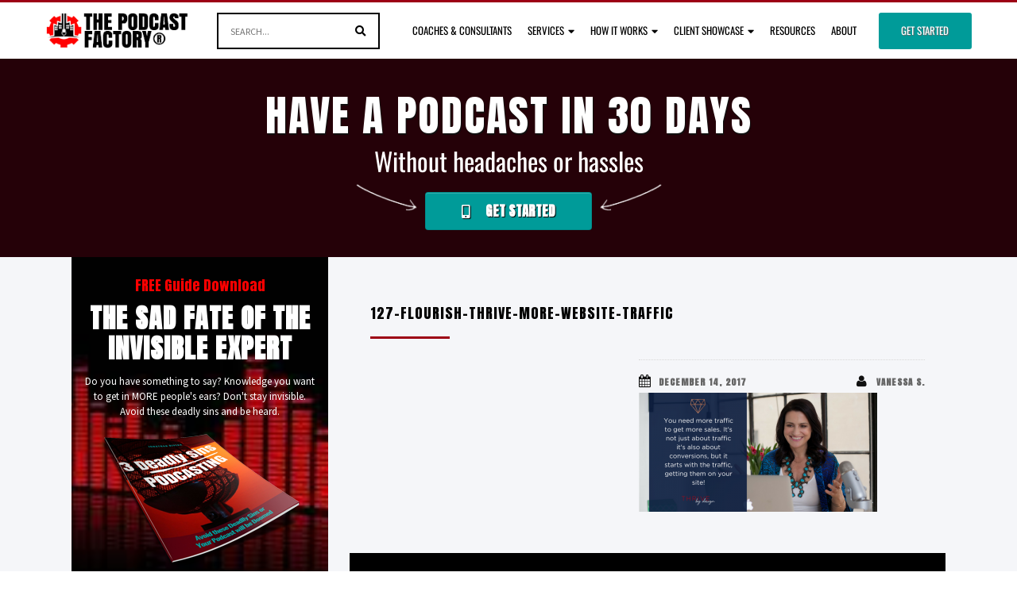

--- FILE ---
content_type: application/javascript; charset=utf-8
request_url: https://f.convertkit.com/ckjs/ck.5.js
body_size: 11050
content:
var CK=function(t){var e={};function i(n){if(e[n])return e[n].exports;var o=e[n]={i:n,l:!1,exports:{}};return t[n].call(o.exports,o,o.exports,i),o.l=!0,o.exports}return i.m=t,i.c=e,i.d=function(t,e,n){i.o(t,e)||Object.defineProperty(t,e,{enumerable:!0,get:n})},i.r=function(t){"undefined"!=typeof Symbol&&Symbol.toStringTag&&Object.defineProperty(t,Symbol.toStringTag,{value:"Module"}),Object.defineProperty(t,"__esModule",{value:!0})},i.t=function(t,e){if(1&e&&(t=i(t)),8&e)return t;if(4&e&&"object"==typeof t&&t&&t.__esModule)return t;var n=Object.create(null);if(i.r(n),Object.defineProperty(n,"default",{enumerable:!0,value:t}),2&e&&"string"!=typeof t)for(var o in t)i.d(n,o,function(e){return t[e]}.bind(null,o));return n},i.n=function(t){var e=t&&t.__esModule?function(){return t.default}:function(){return t};return i.d(e,"a",e),e},i.o=function(t,e){return Object.prototype.hasOwnProperty.call(t,e)},i.p="",i(i.s=8)}([function(t,e,i){var n=i(6);t.exports=function(t,e,i){return(e=n(e))in t?Object.defineProperty(t,e,{value:i,enumerable:!0,configurable:!0,writable:!0}):t[e]=i,t},t.exports.__esModule=!0,t.exports.default=t.exports},function(t,e){function i(e){return t.exports=i="function"==typeof Symbol&&"symbol"==typeof Symbol.iterator?function(t){return typeof t}:function(t){return t&&"function"==typeof Symbol&&t.constructor===Symbol&&t!==Symbol.prototype?"symbol":typeof t},t.exports.__esModule=!0,t.exports.default=t.exports,i(e)}t.exports=i,t.exports.__esModule=!0,t.exports.default=t.exports},function(t,e){t.exports='.seva-overlay,\n.formkit-overlay {\n  overflow: auto;\n  position: fixed;\n  transition: opacity 0.3s ease-in;\n\n  top: 0;\n  left: 0;\n  right: 0;\n  bottom: 0;\n\n  display: -ms-flexbox;\n\n  display: flex;\n  -ms-flex-direction: column;\n      flex-direction: column;\n  -ms-flex-align: center;\n      align-items: center;\n  -ms-flex-pack: center;\n      justify-content: center;\n\n  background: rgba(77, 77, 77, 0.8);\n\n  z-index: 1000002;\n  opacity: 0;\n\n  &[data-active="true"] {\n    opacity: 1;\n  }\n\n  [data-format="modal"] {\n    display: -ms-flexbox !important;\n    display: flex !important;\n  }\n}\n\n.seva-modal,\n.formkit-modal {\n  position: relative;\n  max-height: 100%;\n  min-width: 300px;\n  transition: all 0.5s;\n\n  opacity: 0;\n  margin-top: -30px;\n\n  .formkit-close {\n    background: rgba(0, 0, 0, 0.12);\n    border: none;\n    color: #fff;\n    cursor: pointer;\n    font: inherit;\n    font-size: 24px;\n    line-height: 48px;\n    margin: 8px;\n    outline: none;\n    opacity: 0;\n    padding: 0;\n    position: absolute;\n    top: 0;\n    right: 0;\n    width: 40px;\n    height: 40px;\n    text-align: center;\n    z-index: 1000;\n    -webkit-appearance: none;\n  }\n\n  .formkit-close:hover {\n    background: rgba(0, 0, 0, 0.20);\n  }\n\n  &[data-active="true"] {\n    opacity: 1;\n    margin-top: 0;\n\n    .formkit-close {\n      opacity: 1;\n    }\n  }\n\n  &.guard {\n    box-shadow: 0 0 3px 0 rgba(0, 0, 0, 0.1);\n    border-radius: 8px;\n  }\n}\n\n.seva-modal>iframe,\n.formkit-modal>iframe {\n  display: -ms-flexbox;\n  display: flex;\n  position: relative;\n  transition: all 0.5s;\n  height: 100%;\n  width: 100%;\n  border-radius: inherit;\n  border: none;\n}\n\n/*\n * Responsive styles for Recommendations\n */\n\n.formkit-overlay {\n  padding: 50px 10px;\n}\n\n.formkit-modal.guard .formkit-close {\n  right: 0;\n  top: -50px;\n  margin-bottom: 50px;\n}\n\n@media (min-width: 640px) {\n  .formkit-overlay {\n    padding: 0;\n  }\n\n  .formkit-modal.guard .formkit-close {\n    color: #3d3d3d;\n    top: 24px;\n    right: 24px;\n    margin-bottom: 0;\n  }\n}\n'},function(t,e){t.exports='.formkit-slide-in {\n  [data-format="slide in"] {\n    display: -ms-flexbox !important;\n    display: flex !important;\n    margin: 0;\n  }\n\n  z-index: 1000;\n  position: fixed;\n  bottom: 0px;\n  right: 40px;\n  min-width: 300px;\n  width: 80vw;\n  max-width: 600px;\n  padding-bottom: 40px;\n\n  transform: translateY(100%);\n  transition: transform 400ms ease-in-out;\n\n  .formkit-close {\n    opacity: 0;\n    background: rgba(0, 0, 0, 0.12);\n    border: none;\n    color: #fff;\n    cursor: pointer;\n    font: inherit;\n    font-size: 24px;\n    line-height: 40px;\n    outline: none;\n    padding: 0;\n    position: absolute;\n    top: 0;\n    right: 0;\n    width: 48px;\n    height: 48px;\n    text-align: center;\n    z-index: 10;\n    -webkit-appearance: none;\n  }\n\n  .formkit-close:hover {\n    background: rgba(0, 0, 0, 0.20);\n  }\n\n  &[data-active] {\n    transform: translateY(0%);\n\n    .formkit-close {\n      opacity: 1;\n    }\n  }\n}\n'},function(t,e){t.exports='.formkit-sticky-bar {\n  [data-format="sticky bar"] {\n    box-shadow: 0 0 7px rgba(0, 0, 0, 0.15);\n    margin: 0;\n  }\n\n  position: fixed;\n  left: 0;\n  width: 100%;\n\n  transition: transform 400ms ease-in-out;\n\n  .formkit-close {\n    opacity: 0;\n    background: none;\n    border: none;\n    color: #ccc;\n    cursor: pointer;\n    display: -ms-flexbox;\n    display: flex;\n    -ms-flex-pack: start;\n        justify-content: flex-start;\n    -ms-flex-direction: column;\n        flex-direction: column;\n    -ms-flex-align: center;\n        align-items: center;\n    font: inherit;\n    font-size: 24px;\n    height: 100%;\n    line-height: 48px;\n    outline: none;\n    padding: 0;\n    position: absolute;\n    top: 0px;\n    right: 0px;\n    width: 48px;\n    text-align: center;\n    -webkit-appearance: none;\n\n    @media screen and (min-width: 900px) {\n      -ms-flex-pack: center;\n          justify-content: center;\n    }\n  }\n\n  &[data-active] {\n    .formkit-close {\n      opacity: 1;\n    }\n\n    &[data-position="top"] {\n      transform: translateY(100%);\n    }\n    &[data-position="bottom"] {\n      transform: translateY(-100%);\n    }\n  }\n}\n'},function(t,e){!function(t){"use strict";if(!t.fetch){var e="URLSearchParams"in t,i="Symbol"in t&&"iterator"in Symbol,n="FileReader"in t&&"Blob"in t&&function(){try{return new Blob,!0}catch(t){return!1}}(),o="FormData"in t,s="ArrayBuffer"in t;if(s)var r=["[object Int8Array]","[object Uint8Array]","[object Uint8ClampedArray]","[object Int16Array]","[object Uint16Array]","[object Int32Array]","[object Uint32Array]","[object Float32Array]","[object Float64Array]"],a=function(t){return t&&DataView.prototype.isPrototypeOf(t)},d=ArrayBuffer.isView||function(t){return t&&r.indexOf(Object.prototype.toString.call(t))>-1};m.prototype.append=function(t,e){t=h(t),e=u(e);var i=this.map[t];this.map[t]=i?i+","+e:e},m.prototype.delete=function(t){delete this.map[h(t)]},m.prototype.get=function(t){return t=h(t),this.has(t)?this.map[t]:null},m.prototype.has=function(t){return this.map.hasOwnProperty(h(t))},m.prototype.set=function(t,e){this.map[h(t)]=u(e)},m.prototype.forEach=function(t,e){for(var i in this.map)this.map.hasOwnProperty(i)&&t.call(e,this.map[i],i,this)},m.prototype.keys=function(){var t=[];return this.forEach((function(e,i){t.push(i)})),f(t)},m.prototype.values=function(){var t=[];return this.forEach((function(e){t.push(e)})),f(t)},m.prototype.entries=function(){var t=[];return this.forEach((function(e,i){t.push([i,e])})),f(t)},i&&(m.prototype[Symbol.iterator]=m.prototype.entries);var c=["DELETE","GET","HEAD","OPTIONS","POST","PUT"];w.prototype.clone=function(){return new w(this,{body:this._bodyInit})},v.call(w.prototype),v.call(k.prototype),k.prototype.clone=function(){return new k(this._bodyInit,{status:this.status,statusText:this.statusText,headers:new m(this.headers),url:this.url})},k.error=function(){var t=new k(null,{status:0,statusText:""});return t.type="error",t};var l=[301,302,303,307,308];k.redirect=function(t,e){if(-1===l.indexOf(e))throw new RangeError("Invalid status code");return new k(null,{status:e,headers:{location:t}})},t.Headers=m,t.Request=w,t.Response=k,t.fetch=function(t,e){return new Promise((function(i,o){var s=new w(t,e),r=new XMLHttpRequest;r.onload=function(){var t,e,n={status:r.status,statusText:r.statusText,headers:(t=r.getAllResponseHeaders()||"",e=new m,t.replace(/\r?\n[\t ]+/g," ").split(/\r?\n/).forEach((function(t){var i=t.split(":"),n=i.shift().trim();if(n){var o=i.join(":").trim();e.append(n,o)}})),e)};n.url="responseURL"in r?r.responseURL:n.headers.get("X-Request-URL");var o="response"in r?r.response:r.responseText;i(new k(o,n))},r.onerror=function(){o(new TypeError("Network request failed"))},r.ontimeout=function(){o(new TypeError("Network request failed"))},r.open(s.method,s.url,!0),"include"===s.credentials?r.withCredentials=!0:"omit"===s.credentials&&(r.withCredentials=!1),"responseType"in r&&n&&(r.responseType="blob"),s.headers.forEach((function(t,e){r.setRequestHeader(e,t)})),r.send(void 0===s._bodyInit?null:s._bodyInit)}))},t.fetch.polyfill=!0}function h(t){if("string"!=typeof t&&(t=String(t)),/[^a-z0-9\-#$%&'*+.\^_`|~]/i.test(t))throw new TypeError("Invalid character in header field name");return t.toLowerCase()}function u(t){return"string"!=typeof t&&(t=String(t)),t}function f(t){var e={next:function(){var e=t.shift();return{done:void 0===e,value:e}}};return i&&(e[Symbol.iterator]=function(){return e}),e}function m(t){this.map={},t instanceof m?t.forEach((function(t,e){this.append(e,t)}),this):Array.isArray(t)?t.forEach((function(t){this.append(t[0],t[1])}),this):t&&Object.getOwnPropertyNames(t).forEach((function(e){this.append(e,t[e])}),this)}function p(t){if(t.bodyUsed)return Promise.reject(new TypeError("Already read"));t.bodyUsed=!0}function y(t){return new Promise((function(e,i){t.onload=function(){e(t.result)},t.onerror=function(){i(t.error)}}))}function b(t){var e=new FileReader,i=y(e);return e.readAsArrayBuffer(t),i}function g(t){if(t.slice)return t.slice(0);var e=new Uint8Array(t.byteLength);return e.set(new Uint8Array(t)),e.buffer}function v(){return this.bodyUsed=!1,this._initBody=function(t){if(this._bodyInit=t,t)if("string"==typeof t)this._bodyText=t;else if(n&&Blob.prototype.isPrototypeOf(t))this._bodyBlob=t;else if(o&&FormData.prototype.isPrototypeOf(t))this._bodyFormData=t;else if(e&&URLSearchParams.prototype.isPrototypeOf(t))this._bodyText=t.toString();else if(s&&n&&a(t))this._bodyArrayBuffer=g(t.buffer),this._bodyInit=new Blob([this._bodyArrayBuffer]);else{if(!s||!ArrayBuffer.prototype.isPrototypeOf(t)&&!d(t))throw new Error("unsupported BodyInit type");this._bodyArrayBuffer=g(t)}else this._bodyText="";this.headers.get("content-type")||("string"==typeof t?this.headers.set("content-type","text/plain;charset=UTF-8"):this._bodyBlob&&this._bodyBlob.type?this.headers.set("content-type",this._bodyBlob.type):e&&URLSearchParams.prototype.isPrototypeOf(t)&&this.headers.set("content-type","application/x-www-form-urlencoded;charset=UTF-8"))},n&&(this.blob=function(){var t=p(this);if(t)return t;if(this._bodyBlob)return Promise.resolve(this._bodyBlob);if(this._bodyArrayBuffer)return Promise.resolve(new Blob([this._bodyArrayBuffer]));if(this._bodyFormData)throw new Error("could not read FormData body as blob");return Promise.resolve(new Blob([this._bodyText]))},this.arrayBuffer=function(){return this._bodyArrayBuffer?p(this)||Promise.resolve(this._bodyArrayBuffer):this.blob().then(b)}),this.text=function(){var t,e,i,n=p(this);if(n)return n;if(this._bodyBlob)return t=this._bodyBlob,e=new FileReader,i=y(e),e.readAsText(t),i;if(this._bodyArrayBuffer)return Promise.resolve(function(t){for(var e=new Uint8Array(t),i=new Array(e.length),n=0;n<e.length;n++)i[n]=String.fromCharCode(e[n]);return i.join("")}(this._bodyArrayBuffer));if(this._bodyFormData)throw new Error("could not read FormData body as text");return Promise.resolve(this._bodyText)},o&&(this.formData=function(){return this.text().then(x)}),this.json=function(){return this.text().then(JSON.parse)},this}function w(t,e){var i,n,o=(e=e||{}).body;if(t instanceof w){if(t.bodyUsed)throw new TypeError("Already read");this.url=t.url,this.credentials=t.credentials,e.headers||(this.headers=new m(t.headers)),this.method=t.method,this.mode=t.mode,o||null==t._bodyInit||(o=t._bodyInit,t.bodyUsed=!0)}else this.url=String(t);if(this.credentials=e.credentials||this.credentials||"omit",!e.headers&&this.headers||(this.headers=new m(e.headers)),this.method=(i=e.method||this.method||"GET",n=i.toUpperCase(),c.indexOf(n)>-1?n:i),this.mode=e.mode||this.mode||null,this.referrer=null,("GET"===this.method||"HEAD"===this.method)&&o)throw new TypeError("Body not allowed for GET or HEAD requests");this._initBody(o)}function x(t){var e=new FormData;return t.trim().split("&").forEach((function(t){if(t){var i=t.split("="),n=i.shift().replace(/\+/g," "),o=i.join("=").replace(/\+/g," ");e.append(decodeURIComponent(n),decodeURIComponent(o))}})),e}function k(t,e){e||(e={}),this.type="default",this.status=void 0===e.status?200:e.status,this.ok=this.status>=200&&this.status<300,this.statusText="statusText"in e?e.statusText:"OK",this.headers=new m(e.headers),this.url=e.url||"",this._initBody(t)}}("undefined"!=typeof self?self:this)},function(t,e,i){var n=i(1).default,o=i(7);t.exports=function(t){var e=o(t,"string");return"symbol"==n(e)?e:e+""},t.exports.__esModule=!0,t.exports.default=t.exports},function(t,e,i){var n=i(1).default;t.exports=function(t,e){if("object"!=n(t)||!t)return t;var i=t[Symbol.toPrimitive];if(void 0!==i){var o=i.call(t,e||"default");if("object"!=n(o))return o;throw new TypeError("@@toPrimitive must return a primitive value.")}return("string"===e?String:Number)(t)},t.exports.__esModule=!0,t.exports.default=t.exports},function(t,e,i){"use strict";i.r(e),i.d(e,"default",(function(){return tt}));var n={};i.r(n),i.d(n,"Modal",(function(){return w})),i.d(n,"SlideIn",(function(){return E})),i.d(n,"Inline",(function(){return _})),i.d(n,"StickyBar",(function(){return A}));var o={};i.r(o),i.d(o,"NullTemplate",(function(){return T})),i.d(o,"Sliding",(function(){return O}));i(5);window.NodeList&&!NodeList.prototype.forEach&&(NodeList.prototype.forEach=function(t,e){e=e||window;for(var i=0;i<this.length;i++)t.call(e,this[i],i,this)});try{const t="test";localStorage.setItem(t,t),localStorage.removeItem(t)}catch(t){window.localStorage={_data:{},setItem:function(t,e){return this._data[t]=String(e)},getItem:function(t){return this._data.hasOwnProperty(t)?this._data[t]:void 0},removeItem:function(t){return delete this._data[t]},clear:function(){return this._data={}}}}var s=i(0),r=i.n(s);class a{constructor(t){this.config=t||{}}get devices(){return this.config.devices||"all"}get trigger(){return this.config.trigger||"timer"}get scrollPercentage(){return parseInt(this.config.scroll_percentage)||0}get timer(){return 1e3*(parseInt(this.config.timer)||0)}get showOnceEvery(){return parseInt(this.config.show_once_every)||0}get displayIn(){return this.config.display_in||"bottom_right"}}class d{constructor(t){this.listen=this.listen.bind(this),this.clear=this.clear.bind(this),this.body=document.createElement("iframe"),this.body.addEventListener("load",this.loaded.bind(this)),window.addEventListener("message",this.listen),window.addEventListener("ckjs:overlay:remove",this.clear),this.body.src=t}listen(t){switch(t.data.name){case"ckjs:guard:confirmed":this.confirmed(t.data);break;case"ckjs:guard:loaded":this.loaded();break;case"ckjs:guard:size":this.change(t.data)}}change(t){const e=new CustomEvent("ckjs:guard:size",{detail:t});this.body.dispatchEvent(e)}confirmed(t){const e=new CustomEvent("ckjs:guard:confirmed",{detail:t,bubbles:!0});this.body.dispatchEvent(e)}loaded(){const t=new CustomEvent("ckjs:guard:loaded",{bubbles:!0});this.body.dispatchEvent(t)}clear(){window.removeEventListener("message",this.listen),window.removeEventListener("ckjs:overlay:remove",this.clear)}}function c(t,e,i){const n=document.createElement(t);for(let t in e)if("style"==t)for(let i in e[t])n.style[i]=e[t][i];else if("data"==t)for(let i in e[t])n.dataset[i]=e[t][i];else e.hasOwnProperty(t)&&n.setAttribute(t,e[t]);return i&&Array.isArray(i)&&i.length>0&&i.forEach((function(t){var e;n.appendChild("string"==typeof(e=t)?document.createTextNode(e):e)})),n}function l(t){const e=document.createElement("div");return e.innerHTML=t,e.children[0]}var h=i(2),u=i.n(h);class f{constructor(t){this.hide=this.hide.bind(this),this.show=this.show.bind(this),this.handleClick=this.handleClick.bind(this),this.body=(({children:t})=>c("div",{data:{object:"overlay"},class:"seva-overlay formkit-overlay",style:{display:"none"}},[...t,c("style",{},[u.a])]))({children:[t.body]}),this.body.addEventListener("click",this.handleClick)}handleClick(t){t.target==this.body&&(t.stopPropagation(),this.hide())}show(t){this.body.style.display="flex",this.toggle(this.body,!0,t)}hide(t){var e,i,n;e=this.body,i=()=>{this.toggle(this.body,!1)},n=()=>{this.body.style.display="none",this.body.dispatchEvent(new CustomEvent("ckjs:overlay:hide",{bubbles:!0,detail:t}))},e.addEventListener("transitionend",(function t(){n(),e.removeEventListener("transitionend",t)})),i()}toggle(t,e,i){t.dataset.active=e,i&&i()}}function m(t,e){const i=Element.prototype;return(i.matches||i.webkitMatchesSelector||i.mozMatchesSelector||i.msMatchesSelector||function(t){return-1!==[].indexOf.call(document.querySelectorAll(t),this)}).call(t,e)}function p(t,e,i,n){"string"==typeof e&&(e=[e]);for(let i=0;i<e.length;i++)t.addEventListener("click",(t=>{let i=t.target;for(;null!=i&&(i==document||!m(i,e));)i=i.parentNode;i&&n(t,i)}))}function y(t,e){let i=!1;const n=()=>{i||(i=!0,window.requestAnimationFrame((()=>{(window.scrollY+window.innerHeight)/window.document.body.scrollHeight*100>t&&(e(),window.removeEventListener("scroll",n)),i=!1})))};return window.addEventListener("scroll",n),n}function b(t){const e=()=>{t(),document.body.removeEventListener("mouseleave",e)};document.body.addEventListener("mouseleave",e)}class g{constructor(t){this.hide=this.hide.bind(this),this.show=this.show.bind(this),this.insertIntoDOM=this.insertIntoDOM.bind(this),this.element=t,this.parent=t.parentElement,this.body=(({children:t})=>c("div",{data:{object:"modal"},class:"seva-modal formkit-modal"},[...t,c("button",{class:"formkit-close",type:"button",data:{formkitClose:""},"aria-label":"Close"},[l('<svg viewBox="0 0 24 24" style="margin: auto; font-size: inherit;" xmlns="http://www.w3.org/2000/svg" width="24" height="24" fill="currentColor"><path d="M7.53 6.47a.75.75 0 0 0-1.06 1.06L10.94 12l-4.47 4.47a.75.75 0 1 0 1.06 1.06L12 13.06l4.47 4.47a.75.75 0 1 0 1.06-1.06L13.06 12l4.47-4.47a.75.75 0 0 0-1.06-1.06L12 10.94 7.53 6.47z"></path></svg>')])]))({children:[this.element]}),this.overlay=new f(this),p(this.body,"[data-formkit-close]",0,(t=>{t.stopPropagation(),this.hide()}))}insertIntoDOM(){document.body.appendChild(this.overlay.body)}show(){this.overlay.show((()=>{this.toggle(this.body,!0,(()=>{const t=this.body.querySelector("input");t&&t.focus()}))}))}hide(t){this.toggle(this.body,!1,(()=>{this.overlay.hide(t)}))}toggle(t,e,i){t.dataset.active=e,i&&i()}}var v=()=>/android|webos|iphone|ipad|ipod|blackberry|iemobile|opera mini/i.test(navigator.userAgent.toLowerCase())?"mobile":"desktop";class w{constructor(t){r()(this,"show",(()=>{var t;this.modal.show(),this.form.resize(),this.form.visit(),this.config.showOnceEvery&&window.localStorage.setItem(this.hideUntilKey(),(t=this.config.showOnceEvery,Date.now()+24*t*60*60*1e3)),this.disable&&this.disable()})),this.form=t,this.config=new a(this.form.config.settings.modal)}initialize(){this.modal=new g(this.form.body),this.modal.insertIntoDOM(),this.configureLinks();this.canDisplayOnce()&&this.canDisplayOnDevice()&&this.configureTrigger()}canDisplayOnce(){const t=parseInt(window.localStorage.getItem(this.hideUntilKey()));return!t||t<Date.now()}canDisplayOnDevice(){return"all"==this.config.devices||this.config.devices==v()}configureLinks(){p(document,["a","button"],0,((t,e)=>{const i=e.dataset;(i&&(i.svToggle||i.formkitToggle))==this.form.config.uid&&(t.preventDefault(),this.show())}))}configureTrigger(){if(!this.form.hidden)switch(this.config.trigger){case"scroll":y(this.config.scrollPercentage,this.show);break;case"exit":b(this.show);break;case"timer":window.setTimeout(this.show,this.config.timer)}}hideUntilKey(){return`ck/forms/modal/${this.form.config.uid}/hideUntil`}guard(t,e){const i=new d(t),n=this.modal.body.firstChild,o=n.offsetHeight;i.body.style.height="0px",i.body.style.maxWidth="100%",this.modal.body.appendChild(i.body),i.body.addEventListener("ckjs:guard:loaded",(()=>{n.style.height="0px"})),i.body.addEventListener("ckjs:guard:size",(t=>{i.body.style.height=`${t.detail.height}px`,i.body.style.width=`${t.detail.width}px`})),i.body.addEventListener("ckjs:guard:confirmed",(t=>{var s;(i.body.remove(),n.style.height=`${o}px`,e)&&e(null==t||null===(s=t.detail)||void 0===s?void 0:s.visitor)}),{once:!0})}}var x=i(3),k=i.n(x);class E{constructor(t){r()(this,"hide",(()=>{this.body.removeAttribute("data-active")})),r()(this,"show",(()=>{var t;this.form.resize(),this.form.visit(),this.config.showOnceEvery&&window.localStorage.setItem(this.hideUntilKey(),(t=this.config.showOnceEvery,Date.now()+24*t*60*60*1e3)),this.body.setAttribute("data-active","")})),r()(this,"insertIntoDOM",(()=>{document.body.appendChild(this.body)})),r()(this,"guard",((t,e)=>{const i=new d(t),n=new g(i.body);n.body.style.height="0px",n.body.style.maxWidth="100%",n.body.classList.add("guard"),n.insertIntoDOM(),n.show(),i.body.addEventListener("ckjs:guard:size",(t=>{n.body.style.height=`${t.detail.height}px`,n.body.style.width=`${t.detail.width}px`})),i.body.addEventListener("ckjs:guard:confirmed",(t=>{var e;n.hide(null===(e=t.detail)||void 0===e?void 0:e.visitor)})),n.overlay.body.addEventListener("ckjs:overlay:hide",(t=>{e&&e(null==t?void 0:t.detail)}))})),this.form=t,this.config=new a(t.config.settings.slide_in)}initialize(){this.body=(({children:t,style:e})=>c("div",{class:"formkit-slide-in",data:{object:"slide-in"},style:e},[c("button",{class:"formkit-close",type:"button",data:{formkitClose:""},"aria-label":"Close"},["✕"]),...t,c("style",{},[k.a])]))({children:[this.form.body],style:"bottom_left"==this.config.displayIn?{right:"auto",left:"40px"}:{}}),this.insertIntoDOM(),this.configureLinks();this.canDisplayOnce()&&this.canDisplayOnDevice()&&this.configureTrigger()}canDisplayOnce(){const t=parseInt(window.localStorage.getItem(this.hideUntilKey()));return!t||t<Date.now()}canDisplayOnDevice(){return"all"==this.config.devices||this.config.devices==v()}configureLinks(){p(document,["a","button"],0,((t,e)=>{const i=e.dataset;(i&&(i.svToggle||i.formkitToggle))==this.form.config.uid&&(t.preventDefault(),this.show())})),p(this.body,"[data-formkit-close]",0,(()=>{this.hide()}))}configureTrigger(){if(!this.form.hidden)switch(this.config.trigger){case"scroll":y(this.config.scrollPercentage,this.show);break;case"exit":b(this.show);break;case"timer":window.setTimeout(this.show,this.config.timer)}}hideUntilKey(){return`ck/forms/modal/${this.form.config.uid}/hideUntil`}}class _{constructor(t){this.form=t,this.guard=this.guard.bind(this),this.hide=this.hide.bind(this)}initialize(){this.form.hidden?this.hide():(this.form.resize(),setTimeout(this.form.visit,2e3))}hide(){this.form.body.style.display="none"}guard(t,e){const i=new d(t),n=new g(i.body);n.body.style.height="0px",n.body.style.width="0px",n.body.style.maxWidth="100%",n.body.classList.add("guard"),n.insertIntoDOM(),n.show(),i.body.addEventListener("ckjs:guard:size",(t=>{n.body.style.height=`${t.detail.height}px`,n.body.style.width=`${t.detail.width}px`})),i.body.addEventListener("ckjs:guard:confirmed",(t=>{var e;n.hide(null===(e=t.detail)||void 0===e?void 0:e.visitor)})),n.overlay.body.addEventListener("ckjs:overlay:hide",(t=>{e&&e(null==t?void 0:t.detail)}))}}var S=i(4),L=i.n(S);class A{constructor(t){r()(this,"hide",(()=>{this.body.removeAttribute("data-active")})),r()(this,"show",(()=>{var t;this.body.style.display="flex",this.form.resize(),this.form.visit(),this.config.showOnceEvery&&window.localStorage.setItem(this.hideUntilKey(),(t=this.config.showOnceEvery,Date.now()+24*t*60*60*1e3)),this.body.setAttribute("data-active","")})),r()(this,"insertIntoDOM",(()=>{document.body.appendChild(this.body)})),r()(this,"guard",((t,e)=>{const i=new d(t),n=new g(i.body);n.body.style.height="0px",n.body.style.maxWidth="100%",n.body.classList.add("guard"),n.insertIntoDOM(document.body),n.show(),i.body.addEventListener("ckjs:guard:size",(t=>{n.body.style.height=`${t.detail.height}px`,n.body.style.width=`${t.detail.width}px`})),i.body.addEventListener("ckjs:guard:confirmed",(t=>{var e;n.hide(null===(e=t.detail)||void 0===e?void 0:e.visitor)})),n.overlay.body.addEventListener("ckjs:overlay:hide",(t=>{e&&e(null==t?void 0:t.detail)}))})),this.form=t,this.config=new a(t.config.settings.sticky_bar)}initialize(){this.body=(({position:t,children:e,style:i})=>c("div",{class:"formkit-sticky-bar",data:{object:"sticky-bar",position:t},style:i},[c("button",{class:"formkit-close",type:"button",data:{formkitClose:""},"aria-label":"Close"},["✕"]),...e,c("style",{},[L.a])]))({position:this.config.displayIn,children:[this.form.body],style:"bottom"==this.config.displayIn?{top:"100vh",display:"none"}:{bottom:"100vh",display:"none"}}),this.insertIntoDOM(),this.configureLinks();this.canDisplayOnce()&&this.canDisplayOnDevice()&&this.configureTrigger()}canDisplayOnce(){const t=parseInt(window.localStorage.getItem(this.hideUntilKey()));return!t||t<Date.now()}canDisplayOnDevice(){return"all"==this.config.devices||this.config.devices==v()}configureLinks(){p(document,["a","button"],0,((t,e)=>{const i=e.dataset;(i&&i.formkitToggle)==this.form.config.uid&&(t.preventDefault(),this.show())})),p(this.body,"[data-formkit-close]",0,(()=>{this.hide()}))}configureTrigger(){if(!this.form.hidden)switch(this.config.trigger){case"scroll":y(this.config.scrollPercentage,this.show);break;case"exit":b(this.show);break;case"timer":window.setTimeout(this.show,this.config.timer)}}hideUntilKey(){return`ck/forms/modal/${this.form.config.uid}/hideUntil`}}class T{constructor(){}initialize(){}}class O{constructor(t){this.form=t,this.button=this.form.body.querySelector(".formkit-tab-navigation"),this.tabsContainer=this.form.body.querySelector(".formkit-tabs-container"),this.tabs=this.form.body.querySelectorAll(".formkit-tab"),this.toggleTab=this.toggleTab.bind(this)}initialize(){this.button&&this.button.addEventListener("click",this.toggleTab),this.tabsContainer.style.height=`${this.tabs[0].offsetHeight}px`,this.tabsContainer.setAttribute("data-active","")}toggleTab(t){const e=this.tabsContainer.offsetTop+this.tabs[0].offsetHeight;this.tabsContainer.style.transform=`translateY(-${e}px)`,this.tabsContainer.style.height=`${this.tabs[1].offsetHeight}px`,t.preventDefault()}toggleVisible(t,e){e.classList.add("formkit--hidden"),setTimeout((()=>{e.style.display="none",t.style.display="block"}),210),setTimeout((()=>{t.classList.remove("formkit--hidden")}),220)}}const I=t=>t.toLowerCase().split(" ").map((t=>t.charAt(0).toUpperCase()+t.substring(1))).join("");class j{constructor(t){this.config=t||{}}}class C extends j{get action(){return this.config.action||"message"}get message(){return this.config.success_message||"Thank you for signing up."}get url(){return this.config.redirect_url}}class D extends j{get enabled(){return!!this.config.enabled}}class M extends j{get action(){return this.config.action||"show"}get customContent(){return this.config.custom_content||""}}class F{constructor(t){r()(this,"initialize",(()=>{this.config.initialized=!0})),this.config=t||{}}get initialized(){return this.config.initialized}get id(){return this.config.id}get uid(){return this.config.uid}get format(){return this.config.format?I(this.config.format):"Inline"}get template(){return this.config.template?I(this.config.template):"NullTemplate"}get settings(){return this.config.settings||{}}get afterSubscribe(){return new C(this.settings.after_subscribe)}get recaptcha(){return new D(this.settings.recaptcha)}get returnVisitor(){return new M(this.settings.return_visitor)}}class P{static get apiURL(){return`https://www.google.com/recaptcha/api.js?render=${P.siteKey}`}static get siteKey(){return"6LdkIV0UAAAAABtNVAAP99TC6f_18LiETnPK6ziX"}constructor(t){this.enabled=t.enabled,this.enabled&&!this.isLoaded()&&this.load()}async execute(t){try{return this.enabled?(await this.ready(),await grecaptcha.execute(P.siteKey,{action:t})):""}catch(t){return console.error("Error processing recaptcha"),""}}async ready(){return await this.waitForLoad(),new Promise((t=>{grecaptcha.ready((()=>{t()}))}))}async waitForLoad(){"undefined"==typeof grecaptcha&&await new Promise((t=>{setTimeout((async()=>{await this.waitForLoad(),t()}),500)}))}isLoaded(){return!!document.querySelector(`script[src='${P.apiURL}']`)}load(){const t=document.createElement("script");t.src=P.apiURL,t.async=!0,t.defer=!0,document.querySelector("head").appendChild(t)}}const z="ckid",U=t=>`cksubscribed-${t}`,q=t=>t?(t^16*Math.random()>>t/4).toString(16):([1e7]+-1e3+-4e3+-8e3+-1e11).replace(/[018]/g,q);var B=()=>window.localStorage.getItem(z)||(()=>{const t=q();return window.localStorage.setItem(z,t),t})(),R=t=>{window.localStorage.setItem(U(t),(new Date).getTime())},$=t=>!!(t=>parseInt(window.localStorage.getItem(U(t))))(t);class K{constructor(t,{interval:e,minimum:i}={}){r()(this,"size",(()=>{const t=this.steps().join(" ");t!==this.value&&this.update(t)})),r()(this,"update",(t=>{this.value=t,this.element.setAttribute("min-width",this.value)})),this.element=t,this.interval=e||100,this.minimum=i||300,this.value="",this.observe()}observe(){try{new ResizeObserver((t=>{t.forEach(this.size)})).observe(this.element)}catch(t){return}}width(){return this.element.offsetWidth}steps(){const t=100*Math.floor(this.width()/100),e=Math.max(0,t-this.minimum),i=Math.floor(e/this.interval);let n=[];for(let e=0;e<i;e++){const i=Math.floor(t-e*this.interval);n.unshift(i)}return n}}function H(t){if(!window.__sv_forms)return null;for(let e=0;e<window.__sv_forms.length;e++)if(window.__sv_forms[e].element==t)return window.__sv_forms[e];return null}function N(t,e){window.__sv_forms||(window.__sv_forms=[]);let i={};try{i=JSON.parse(t.dataset.options||null)}catch(t){console.error("CK: Error parsing options")}!function(t,e){H(t)||(window.__sv_forms=[...window.__sv_forms,{element:t,...e}])}(t,{id:t.dataset.svForm,uid:t.dataset.uid,format:t.dataset.format,...e,...i})}function V(){return window.__ck_encoded_id}class G{constructor(t){r()(this,"returnVisitor",(()=>{const t=this.config.returnVisitor;switch(t.action){case"show":return;case"hide":return void(this.hidden=!0);case"custom_content":return void((t,e,i)=>{const n=c("div",i);n.innerHTML=e,t.querySelectorAll(":not(style)").forEach((t=>t.remove())),t.appendChild(n)})(this.body,t.customContent,{class:"seva-custom-content"})}})),r()(this,"visit",(async()=>{try{const t=await this.recaptcha.execute("formvisit");await fetch(`https://app.convertkit.com/forms/${this.config.id}/visit`,{method:"POST",body:JSON.stringify({host:document.location.href,referrer:document.referrer,search:document.location.search,token:t,user:B()}),headers:{"Content-Type":"application/json",Accept:"application/json","X-CKJS-Version":"6"}})}catch(t){console.log(t)}})),r()(this,"submit",(async t=>{t&&(t.preventDefault(),t.stopPropagation());const e=await this.recaptcha.execute("formsubmit"),i=this.body,n=new FormData(i),o=document.referrer;n.append("token",e),n.append("referrer",o),n.append("host",document.location.href),n.append("search",document.location.search),n.append("user",B()),n.append("ckjs_version","6");try{const t=fetch(i.action,{method:"POST",body:n,headers:{Accept:"application/json","X-CKJS-Version":"6"}});this.submitting(),this.process(i,await t)}catch(t){this.finished(),this.errors({fields:["server"],messages:[t]})}})),r()(this,"submitting",(()=>{const t=this.body.querySelector("[data-element='submit']");t&&t.setAttribute("data-active",""),this.toggle(this.body.querySelectorAll("input, button"),!0)})),r()(this,"finished",(()=>{const t=this.body.querySelector("[data-element='submit']");t&&t.removeAttribute("data-active",""),this.toggle(this.body.querySelectorAll("input, button"),!1)})),r()(this,"process",(async(t,e)=>{if(this.finished(),this.clearErrors(),!e.ok)return this.errors({fields:["server"],messages:[e.statusText]});const i=await e.json();switch(i.status){case"success":this.success(i);break;case"quarantined":this.quarantine(i);break;default:this.errors(i.errors)}})),r()(this,"quarantine",(t=>{this.format.guard(t.url,(e=>{this.success(e||t)}))})),r()(this,"success",(t=>{var e;if(R(this.config.uid),null!==(e=t.consent)&&void 0!==e&&e.enabled)return this.format.guard(t.consent.url,(()=>{this.afterSubscribe(t)}));this.afterSubscribe(t)})),r()(this,"afterSubscribe",(t=>{"quarantined"!=t.status&&(t.recommendations?this.format.guard(t.recommendations,(()=>{this.redirectOrMessage(t,!0)})):this.redirectOrMessage(t))})),r()(this,"redirectOrMessage",((t,e=!1)=>{const i=this.body.querySelector("input[name='email_address']").value,n=new CustomEvent("ckjs:submission:complete",{bubbles:!0,detail:{uid:this.config.uid,recommendations:e,email_address:i}});this.body.dispatchEvent(n);const o=this.config.afterSubscribe;"redirect"===o.action?window.top.location.href=t.redirect_url:this.appendSuccessMessage(o)})),r()(this,"appendSuccessMessage",(t=>{if(document.getElementById(this.config.uid))return;const e=document.createElement("div");e.setAttribute("id",this.config.uid),e.className="formkit-alert formkit-alert-success",e.dataset.element="success",e.dataset.group="alert",e.innerText=t.message;const i=this.body.querySelector("[data-element='fields']")||this.body;i.parentElement.replaceChild(e,i)})),r()(this,"errors",(t=>{const e=this.body.querySelector("[data-element='errors']");t.messages.forEach((t=>{const i=document.createElement("li");i.innerText=t,e.appendChild(i)}))})),this.body=t,this.hidden=!1,this.config=new F(H(t)),this.recaptcha=new P(this.config.recaptcha),this.format=new n[this.config.format](this),this.template=o[this.config.template]?new o[this.config.template](this):new T(this),this.initialize.call(this)}initialize(){if(this.config.initialized)return;this.config.initialize(),this.body.addEventListener("submit",this.submit.bind(this));const t=new K(this.body);this.resize=t.size,$(this.config.uid)&&this.returnVisitor(),this.format.initialize.call(this.format),this.template.initialize.call(this.template)}toggle(t,e){t.forEach((t=>{t.disabled=e}))}clearErrors(){this.body.querySelector("[data-element='errors']").innerHTML=""}get uid(){return this.body.dataset.uid}}const Y={bloom:"div[class*=et_bloom] form",ckPlugins:"[data-ck-recommendation]",customForm:"form[id='convertkit-form']",contactFormsSeven:"form[class*=wpcf7]",convertBox:"div[id*=cbox] form",convertPro:"form[class*=cpro-form]",elementor:"form[class*=elementor-form]",fluentForms:"form[class*=frm-fluent-form]",forminator:"form[class*=forminator]",gravityForms:"form[id*=gform]",hubSpotOne:"form[class*=hsfc-Form]",hubSpotTwo:"form[class*=hs-form]",klaviyo:"form[class*=klaviyo-form]",mediavineGrow:"div[id^=grow-me-root], div[id^=grow-me-inline]",optinMonster:".Campaign[id*=om-]",squareSpace:"div[class*=sqs-block] form",wpForms:"form[class*=wpforms]"};class J{constructor(t){r()(this,"detectEmailInForm",(t=>{var e;return this.body.querySelector("[data-ck-recommendation-email]")||this.body.querySelector("input[type*=email]")||this.body.querySelector("input[type*=Email]")||this.body.querySelector("input[type*=EMAIL]")||this.body.querySelector("input[name*=EMAIL]")||this.body.querySelector("input[name*=email]")||this.body.querySelector("input[name*=Email]")||this.body.querySelector("input[for*=email]")||this.body.querySelector("input[for*=Email]")||this.body.querySelector("input[for*=EMAIL]")||(null==t||null===(e=t.detail)||void 0===e||null===(e=e.Optin)||void 0===e||null===(e=e.data)||void 0===e||null===(e=e.fields)||void 0===e||null===(e=e.email)||void 0===e?void 0:e.trim())})),r()(this,"submit",(async t=>{!0!==this.submitted&&(this.submitted=!0,!0!==this.guardAfterClose&&this.guard(t))})),this.body=t,this.accountId=V(),this.format=new _(this),console.log("new ThirdPartyForm",t),this.submitted=!1,this.guardAfterClose=!1,this.initialize.call(this)}initialize(){this.body.addEventListener("submit",this.submit.bind(this))}guard(t){var e;const i=null===(e=this.detectEmailInForm(t))||void 0===e||null===(e=e.value)||void 0===e?void 0:e.trim();console.log("email detected",i),i&&this.format.guard(`https://app.convertkit.com/recommendations/suggestions/third_party?email_address=${encodeURIComponent(i)}&account_id=${this.accountId}`)}}class W extends J{constructor(t){super(t)}initialize(){window.addEventListener("klaviyoForms",(t=>{"submit"===t.detail.type&&this.submit(t)})),super.initialize()}}class X extends J{constructor(t){super(t)}initialize(){document.addEventListener("om.Campaign.load",(t=>{this.campaignHasSuccessModal(t.detail.Campaign)&&(this.guardAfterClose=!0)})),document.addEventListener("om.Campaign.close",(t=>{this.submitted&&this.guardAfterClose&&this.guard(t)})),this.body.addEventListener("om.Optin.init.submit",(t=>this.submit.bind(t))),super.initialize()}campaignHasSuccessModal(t){return Object.keys(t.views).includes("success")&&!("inline"===t.type||"floating"===t.type)}}class Q{constructor(){this.trackedFormId=0,this.targetSelectors=Object.values(Y).join(", "),this.trackGenericForms(),this.trackMutationForms()}trackGenericForms(){[].slice.call(document.querySelectorAll(this.targetSelectors)).forEach((t=>{this.trackAndCreateForm(t)}))}trackMutationForms(t=document.body,e=this.targetSelectors){new MutationObserver((t=>{t.forEach((t=>{t.target.querySelectorAll(e).forEach((t=>{this.isMediavineGrowTarget(t)&&this.trackMutationForms(t.shadowRoot,"form"),this.trackAndCreateForm(t)}))}))})).observe(t,{childList:!0,subtree:!0})}skipForm(t){return t.classList.contains("formkit-form")||t.classList.contains("formkit-third-party-form")||"text/css"==t.type||null!=t.dataset.trackedFormId}trackAndCreateForm(t){this.skipForm(t)||(this.trackedFormId+=1,t.dataset.trackedFormId=this.trackedFormId,this.isOptinMonsterForm(t)?new X(t):this.isKlaviyoForm(t)?new W(t):new J(t))}isKlaviyoForm(t){return t.classList.contains("klaviyo-form")}isOptinMonsterForm(t){return t.id.includes("om-")}isMediavineGrowTarget(t){return t.id.includes("grow-me-root")||t.id.includes("grow-me-inline")}}const Z=t=>e=>!e.dataset.version||e.dataset.version==t||"6"==t&&"5"==e.dataset.version;function tt(){const t=function(t){return[].slice.call(document.querySelectorAll("[data-sv-form]")).filter(Z(t))}("6");t.forEach((t=>{N(t),new G(t)}));V()&&new Q}/comp|inter|loaded/.test(document.readyState)?tt():document.addEventListener("DOMContentLoaded",(function(){tt()}))}]);